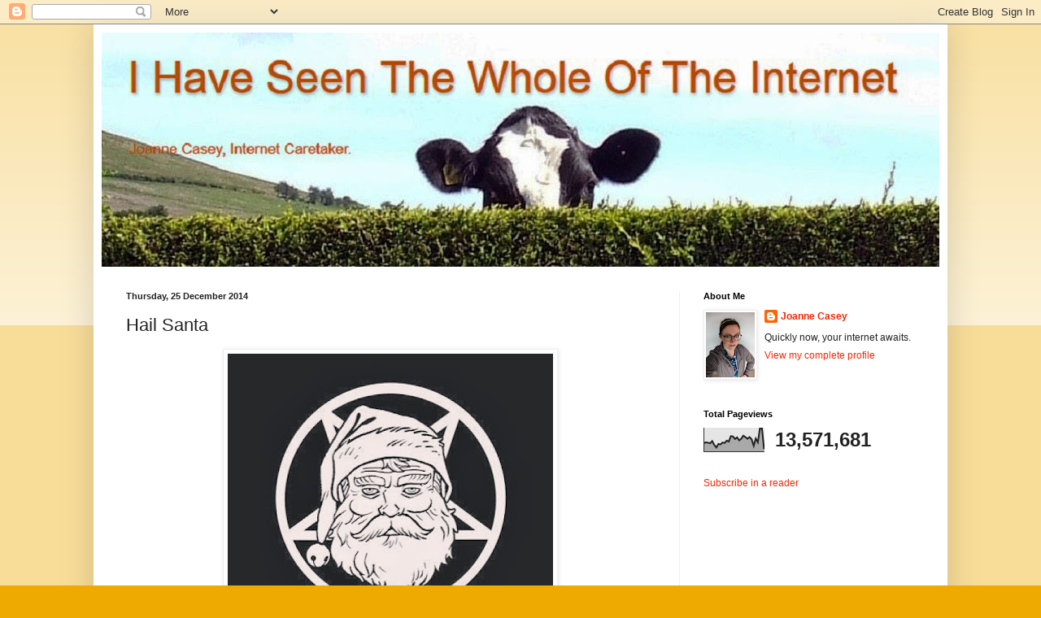

--- FILE ---
content_type: text/html; charset=UTF-8
request_url: https://joannecasey.blogspot.com/b/stats?style=BLACK_TRANSPARENT&timeRange=ALL_TIME&token=APq4FmA0KEA8vN8zhleofeCH-nWPK3KqHxUsn1lrGAQj_E14uuMU6833-Ljw82OENSTtOqEjDX45fnImlLuKwRhph7BZRNlPMQ
body_size: -6
content:
{"total":13571681,"sparklineOptions":{"backgroundColor":{"fillOpacity":0.1,"fill":"#000000"},"series":[{"areaOpacity":0.3,"color":"#202020"}]},"sparklineData":[[0,36],[1,40],[2,38],[3,36],[4,45],[5,29],[6,18],[7,33],[8,31],[9,39],[10,37],[11,47],[12,43],[13,66],[14,65],[15,54],[16,61],[17,48],[18,55],[19,68],[20,62],[21,55],[22,62],[23,53],[24,25],[25,56],[26,40],[27,100],[28,98],[29,10]],"nextTickMs":50704}

--- FILE ---
content_type: text/html; charset=utf-8
request_url: https://www.google.com/recaptcha/api2/aframe
body_size: 266
content:
<!DOCTYPE HTML><html><head><meta http-equiv="content-type" content="text/html; charset=UTF-8"></head><body><script nonce="Ea6t5gpSHeJtvmJfkiZSCw">/** Anti-fraud and anti-abuse applications only. See google.com/recaptcha */ try{var clients={'sodar':'https://pagead2.googlesyndication.com/pagead/sodar?'};window.addEventListener("message",function(a){try{if(a.source===window.parent){var b=JSON.parse(a.data);var c=clients[b['id']];if(c){var d=document.createElement('img');d.src=c+b['params']+'&rc='+(localStorage.getItem("rc::a")?sessionStorage.getItem("rc::b"):"");window.document.body.appendChild(d);sessionStorage.setItem("rc::e",parseInt(sessionStorage.getItem("rc::e")||0)+1);localStorage.setItem("rc::h",'1769229547768');}}}catch(b){}});window.parent.postMessage("_grecaptcha_ready", "*");}catch(b){}</script></body></html>